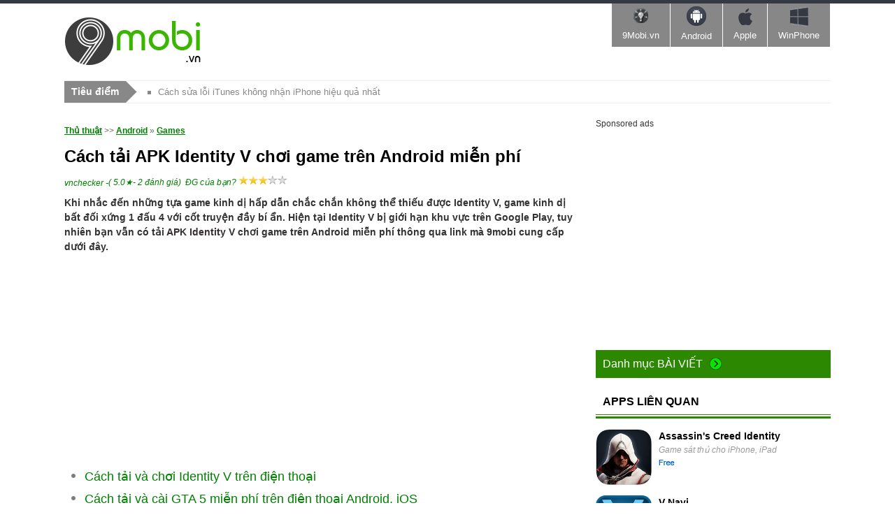

--- FILE ---
content_type: text/html; charset=utf-8
request_url: https://9mobi.vn/cach-cai-apk-identity-v-choi-game-tren-android-mien-phi-31874n.aspx
body_size: 31975
content:


<!DOCTYPE html PUBLIC "-//W3C//DTD XHTML 1.0 Transitional//EN" "http://www.w3.org/TR/xhtml1/DTD/xhtml1-transitional.dtd">

<html xmlns="http://www.w3.org/1999/xhtml" >
<head id="head"><title>
	Cách tải APK Identity V chơi game trên Android miễn phí
</title><meta property="fb:app_id" content="1423102994615912" /><meta name="viewport" content="width=device-width, initial-scale=1" /><link media="none" href="https://fonts.googleapis.com/css?family=Open+Sans:400,300,700&amp;subset=latin,vietnamese" rel="stylesheet" type="text/css" /><link rel="stylesheet" type="text/css" href="https://9mobi.vn/css/style_th2712.css?ver=07052017" /><script type="text/javascript" async="async" src="https://9mobi.vn/js/jquery-1.7.1.min.js?ver=07052017"></script><link href="https://9mobi.vn/cach-cai-apk-identity-v-choi-game-tren-android-mien-phi-31874n.aspx" rel="canonical" type="text/html" /><meta name="keywords" content="cach cai apk identity v choi game tren android mien phi" /><meta name="description" content="Hướng dẫn tải APK Identity V chơi game trên Android miễn phí, link tải APK Identity V cho Android, game kinh dị bất đôi xứng 1 đấu 4 với đồ họa phong cách nghệ thuật Gothic cùng cốt truyện đầy bí ẩn." /><link href="https://9mobi.vn/cach-cai-apk-identity-v-choi-game-tren-android-mien-phi-31874n.aspx?ampok=1" rel="amphtml" /></head>
<body>
    <script async src="//pagead2.googlesyndication.com/pagead/js/adsbygoogle.js"></script>
        <script>
            (adsbygoogle = window.adsbygoogle || []).push({
                google_ad_client: "ca-pub-6672418683212757",
                enable_page_level_ads: true
            });
        </script>
    <form method="post" action="./cach-cai-apk-identity-v-choi-game-tren-android-mien-phi-31874n.aspx" id="form1">
<div class="aspNetHidden">
<input type="hidden" name="__VIEWSTATE" id="__VIEWSTATE" value="/wEPDwUKLTc2OTU3NTg3N2Rk1xQQKbZqqn2Iz5taj0zm9byFjpoFHbM6tSdiPWPcQQM=" />
</div>

<div class="aspNetHidden">

	<input type="hidden" name="__VIEWSTATEGENERATOR" id="__VIEWSTATEGENERATOR" value="CA599B58" />
</div> 
  <div class="t">
	<span class="th">&nbsp;</span>
	<div class="tm">
    	<a href="https://9mobi.vn" class="logo" name="top">&nbsp;</a>
        <!--aid:68-->
      
      <div id="nav-trigger"><span>Menu</span></div>
    
        <nav class="ban r" id="nav-main">	
            <ul class="menu clearfix">
                <li><a href="https://9mobi.vn/" class="tips"><em></em>9Mobi.vn<i></i></a></li>        	
                <li><a href="https://tmo.taimienphi.vn/android" class="an"><em></em>Android<i></i></a></li>        	
                <li><a href="https://tmo.taimienphi.vn/ios" class="ap"><em></em>Apple<i></i></a></li>        	
                <li><a href="https://tmo.taimienphi.vn/winphone" class="win"><em></em>WinPhone<i></i></a></li>        	        	        
            </ul>
        </nav>    
    <nav id="nav-mobile"></nav>
    </div><!-- end .tm -->
</div>
<div class="m clearfix"> <div class="_xcsz"></div>
 <div class="_xcs"></div>
    <div class="shortn clearfix">
		<p class="shortnh"><span>Tiêu điểm</span><em></em></p>
		<p class="shortnt">
			<a href='https://9mobi.vn/loi-itunes-khong-nhan-iphone-va-cach-khac-phuc-1028n.aspx'>Cách sửa lỗi iTunes không nhận iPhone hiệu quả nhất</a><a href='https://9mobi.vn/chup-anh-man-hinh-tren-dien-thoai-samsung-13n.aspx'>Cách chụp màn hình điện thoại Samsung, Oppo, iPhone, Xiaomi, Realme</a>
		</p>
		<div class="sfb"><div id="google_translate_element"></div><script type="text/javascript">
		                                                              function googleTranslateElementInit() {
		                                                                  new google.translate.TranslateElement({ pageLanguage: 'vi', layout: google.translate.TranslateElement.InlineLayout.SIMPLE, gaTrack: true, gaId: 'UA-43176024-5' }, 'google_translate_element');
		                                                              }
            </script>
        </div>
	  </div>

   
 <div class="_xcs"></div>

    <div class="ml" style="margin:0;">
    	        
    </div>
  

      
    <div class="mr"> 
    
        <div class="lnk"><a href="NewsIndex.aspx">Thủ thuật</a> >> <a href='https://9mobi.vn/canews_android-3.aspx' >Android</a> » <a href='https://9mobi.vn/canews_games-tren-android-19.aspx' class='acN'>Games</a></div>
        <div class="dv2">
       

        	<h1 class="hh3">Cách tải APK Identity V chơi game trên Android miễn phí</h1>
            <div class="aut"><span style='float:left'> <a href="https://9mobi.vn/tacgia/vnchecker.aspx" rel="nofollow" >vnchecker</a> <span class="date"> - </span>  
            </span>  <span><span class="trating"> (</span><span> 5.0</span>★- <span id="totalvote">2</span> đánh giá)&nbsp;
                  
           </span><span  class="trating"> ĐG của bạn?       <span id="showrank" class="irating" data-id="31874" data-rating="3" data-status="open"></span></span>
            
                   </div>
            <div class="des3">
            	 <strong>Khi nhắc đến những tựa game kinh dị hấp dẫn chắc chắn không thể thiếu được Identity V, game kinh dị bất đối xứng 1 đấu 4 với cốt truyện đầy bí ẩn. Hiện tại Identity V bị giới hạn khu vực trên Google Play, tuy nhiên bạn vẫn có <a href="https://9mobi.vn/cach-cai-apk-identity-v-choi-game-tren-android-mien-phi-31874n.aspx" target="_blank">tải APK Identity V</a> chơi game trên Android miễn phí thông qua link mà 9mobi cung cấp dưới đây.</strong>  <div id="cph1_gacenter1" style="margin-top:5px;margin-bottom:5px;" class="banad"> <!--aid:69--><center><div><script async src="https://pagead2.googlesyndication.com/pagead/js/adsbygoogle.js"></script><!-- 9mobi_130816 --> <ins class="adsbygoogle cusad" style="display:block" data-ad-client="ca-pub-6672418683212757"  data-ad-slot="3487683026" data-ad-format="auto"></ins> <script>(adsbygoogle = window.adsbygoogle || []).push({});</script></div></center>
                </div>
                  <dl class='dl2'> <dd><a href='/cach-tai-va-choi-identity-v-tren-dien-thoai-23373n.aspx' >Cách tải và chơi Identity V trên điện thoại</a></dd> <dd><a href='/cach-cai-gta-5-tren-dien-thoai-18831n.aspx' >Cách tải và cài GTA 5 miễn phí trên điện thoại Android, iOS</a></dd> <dd><a href='/ambush-game-thap-phong-thu-tren-android-1562n.aspx' >Ambush! - Game tháp phòng thủ hấp dẫn trên Android</a></dd> <dd><a href='/elements-epic-heroes-1445n.aspx' >Elements: Epic Heroes - Trải nghiệm game hành động cực kỳ hấp dẫn</a></dd> <dd><a href='/flapping-online-1398n.aspx' >Flapping Online - Chơi Flappy Bird trực tuyến</a></dd></dl>
         	
         	 <p>Điều đặc biệt khiến <strong><a href="https://taimienphi.vn/download-identity-v-73475" target="_blank" xlink="1">Identity V</a></strong> khác biệt so với game kinh dị khác đó chính là Gameplay 1 chọi 4. Người chơi có thể là 4 kẻ sống sót hoặc cũng có thể là gã thợ săn. Đi kèm với đó là thay đổi bản đồ sau mỗi lượt chơi nhằm tạo yếu tố bất ngờ đối với người chơi. 9mobi đảm bảo tải APK Identity chơi game trên Android miễn phí chắc chắn sẽ không làm bạn thất vọng.</p><p><img alt="cach tai apk identity v choi game tren android mien phi" height="337" src="https://9mobi.vn/cf/Images/na/2023/3/2/cach-tai-apk-identity-v-choi-game-tren-android-mien-phi.jpg" width="600"></p><h3 style="text-align: center;">Hướng dẫn tải APK Identity V miễn phí trên Android</h3><br><h2><span style="font-size:20px;"><strong>1. Cách tải và cài APK Identity V trên Android miễn phí</strong></span></h2><p><strong>Bước 1:</strong> Tải và cài đặt <strong>APKCombo </strong>phiên bản trên điện thoại Android.</p><dl class="dl2" id="cph1_boxLq2"><dd><strong>Tham Khảo: <a href="https://thuthuat.taimienphi.vn/cach-tai-va-su-dung-apkcombo-74927n.aspx" target="_blank" xlink="1">Cách tải và sử dụng APKCombo</a></strong></dd></dl><p><strong>Bước 2:</strong> Truy cập liên kết <strong>tải APK Identity V </strong>trên Android <strong><a href="https://9mobi.vn/Ajax/uout.ashx?u=[base64]" rel="nofollow" target="_blank">TẠI ĐÂY</a></strong><br><strong>Bước 3: </strong>Mở <strong>APKCombo Installer</strong>, nhấn <strong>Install</strong> => Ấn <strong>Cho phép </strong>nếu hệ thống yêu cầu cấp quyền truy cập<strong>.</strong><br><strong>Bước 4: </strong>Click chọn file <strong>APK Identity V</strong> vừa tải về => Ấn <strong>OK.</strong></p><p><img alt="cach tai apk identity v tren android" height="650" src="https://taimienphi.vn/tmp/cf/aut/fFpY-pqLM-FfcF-tyQp-VDvf-9WkF-X71X-hiXK-OcYV-YD4I-qNdH-jnvD-jujc-pQgA-0OPx-5uNV-cach-tai-apk-identity-v-choi-game-tren-android-mien-phi-1.jpg" width="601"><!--aid:73--><script async src="https://pagead2.googlesyndication.com/pagead/js/adsbygoogle.js"></script><!-- 9mobi_03112016 --><ins class="adsbygoogle"     style="display:block"     data-ad-client="ca-pub-6672418683212757"     data-ad-slot="9534737427"     data-ad-format="auto"></ins><script>(adsbygoogle = window.adsbygoogle || []).push({});</script></p><p><strong>Bước 5: </strong>Chờ quá trình lấy dữ liệu file thành công, bạn ấn <strong>Cài đặt </strong>=> Ấn <strong>Open.</strong></p><p><img alt="cach choi identity v tren android mien phi" height="650" src="https://i.9mobi.vn/cf/Images/na/2023/3/2/cach-tai-apk-identity-v-choi-game-tren-android-mien-phi-2.jpg" width="601"></p><p><strong>Bước 6: </strong>Giao diện sau khi tải và cài APK Identity V trên Android thành công.</p><p><img alt="cach tai va choi identity v capk mien phi tren Android" height="284" src="https://i.9mobi.vn/cf/Images/na/2023/3/2/cach-tai-apk-identity-v-choi-game-tren-android-mien-phi-3.jpg" style="width: 630px; height: 284px;" width="630"></p><br><h2><span style="font-size:20px;"><strong>2. Hướng dẫn chơi Identity V trên điện thoại Android</strong></span></h2><p><strong>Bước 1: </strong>Ấn <strong>Confirm </strong>để cấp quyền truy cập.</p><p><img alt="huong dan tai apk identity v mien phi tren android " height="311" src="https://i.9mobi.vn/cf/Images/na/2023/3/2/cach-tai-apk-identity-v-choi-game-tren-android-mien-phi-4.jpg" style="width: 630px; height: 311px;" width="630"></p><p><strong>Bước 2: </strong>Nhấn <strong>Accept </strong>để đồng ý điều điều khoản khi chơi Identity V.</p><p><img alt="cach cai apk identity v mien phi tren android " height="297" src="https://i.9mobi.vn/cf/Images/na/2023/3/2/cach-tai-apk-identity-v-choi-game-tren-android-mien-phi-5.jpg" style="width: 630px; height: 297px;" width="630"></p><p><strong>Bước 3: </strong>Chọn <strong>Nhấn</strong> để tham gia game.</p><p><img alt="cach tai apk identity v choi game tren android mien phi 7" height="284" src="https://i.9mobi.vn/cf/Images/na/2023/3/2/cach-tai-apk-identity-v-choi-game-tren-android-mien-phi-6.jpg" width="630"></p><p><strong>Bước 4: </strong>Bắt đầu hành trình giải đố, trốn thoát trong Identity V.<br>- Bạn sẽ vào vai một <strong>thám tử (1) </strong>lần theo dấu bước chân để tìm kiếm các manh mối thông qua <strong>gợi ý (2).</strong></p><p><img alt="download apk identity v" height="284" src="https://i.9mobi.vn/cf/Images/na/2023/3/2/cach-tai-apk-identity-v-choi-game-tren-android-mien-phi-7.jpg" style="width: 630px; height: 284px;" width="630"></p><p>- Trong quá trình tìm kiếm manh mối bạn sẽ bắt gặp những <strong>máy bay giấy </strong>cung cấp thông tin quan trọng.</p><p><img alt="cach choi game identity v tren android mien phi" height="284" src="https://i.9mobi.vn/cf/Images/na/2023/3/2/cach-tai-apk-identity-v-choi-game-tren-android-mien-phi-8.jpg" style="width: 630px; height: 284px;" width="630"></p><p>- Nhấn <strong>Start Case Restoration </strong>để bước vào quá trình lấy lại ký ức, tại đây bạn sẽ được hóa thân thành kẻ sống sót bị gã thợ săn săn đuổi.</p><p><img alt="cach cai dat apk identity v choi game mien phi tren android" height="284" src="https://i.9mobi.vn/cf/Images/na/2023/3/2/cach-tai-apk-identity-v-choi-game-tren-android-mien-phi-9.jpg" style="width: 630px; height: 284px;" width="630"></p><p>- Hoàn thành mục tiêu của trò chơi để tìm kiếm gợi ý, bạn sẽ được hướng dẫn chi tiết cách giải mã và trốn thoát khỏi gã thợ săn.</p><p><img alt="cach choi game identity v mien phi" height="284" src="https://i.9mobi.vn/cf/Images/na/2023/3/2/cach-tai-apk-identity-v-choi-game-tren-android-mien-phi-10.jpg" style="width: 630px; height: 284px;" width="630"></p><p>- Lấy lại được một số ký ức, bạn sẽ quay trở lại hiện thực vào vai thám tử, tiếp tục tìm kiếm manh mối, và lại tham gia vào hành trình săn đuổi giữa kẻ sống sót và gã thợ săn.</p><p><img alt="cach cai dat game identity v mien phi" height="284" src="https://i.9mobi.vn/cf/Images/na/2023/3/2/cach-tai-apk-identity-v-choi-game-tren-android-mien-phi-11.jpg" style="width: 630px; height: 284px;" width="630"></p><p><span style='color:#f1ffff;font-size:4px'> https://9mobi.vn/cach-cai-apk-identity-v-choi-game-tren-android-mien-phi-31874n.aspx </span><br />Nhìn chung Identity V không hẳn là game kinh dị thực sự, nó là sự kết hợp của thể loại phiêu lưu, giải đố xem lẫn yếu tố kinh dị không tưởng. Vì thế nếu bạn muốn <a href="https://9mobi.vn/cach-cai-apk-identity-v-choi-game-tren-android-mien-phi-31874n.aspx" target="_blank">chơi game Identity V trên Android miễn phí</a> thì chỉ có cách cài đặt từ file APK. Hy vọng với những chia sẻ trên hữu ích đối với bạn đọc.</p><!--AMPOK-->
            </div>
             <div id="cph1_gacenter2" class="banad">
             
             <!--aid:70--><center><script async src="https://pagead2.googlesyndication.com/pagead/js/adsbygoogle.js"></script><!-- 9mobi_130816 --> <ins class="adsbygoogle" style="display:block" data-ad-client="ca-pub-6672418683212757"  data-ad-slot="3487683026" data-ad-format="auto"></ins> <script>(adsbygoogle = window.adsbygoogle || []).push({});</script></center></div>
             <dl id="cph1_boxLq2" class="dl2">
                    <dd><a href='/game-anh-hung-phieu-luu-ky-1415n.aspx' >Vừa nhập vai vừa "xếp hình" cùng game Anh Hùng Phiêu Lưu Ký</a></dd> <dd><a href='/clash-of-mafias-1495n.aspx' >Clash of Mafias - Game chiến thuật thời gian thực cực mới</a></dd> <dd><a href='/age-of-monsters-sieu-pham-thoi-dai-thu-chien-1482n.aspx' >Age of Monsters - Siêu phẩm thời đại thú chiến</a></dd> <dd><a href='/cach-tai-luluboxpro-32066n.aspx' >Cách tải Lulubox Pro APK miễn phí về điện thoại</a></dd> <dd><a href='/archery-mastery-1414n.aspx' >Archery Mastery - Game bắn cung theo phong cách mới trên Android</a></dd>
            </dl>  
            <div id='bfbshare' style="background-color:white;padding:10px;"> <div style="width:200px;float:left;">
                    <div class="fb-like" data-href="https://9mobi.vn/cach-cai-apk-identity-v-choi-game-tren-android-mien-phi-31874n.aspx" data-layout="button_count" data-action="like" data-show-faces="true" data-share="true"></div>
                    </div>
                    
             </div>
           
          
          
        	 
            
        </div>
         <div class="cm clearfix " id='fbcmt'>
        	<p class="text" >HỎI ĐÁP</p>
      		 <div class="fb-comments" data-href="https://9mobi.vn/cach-cai-apk-identity-v-choi-game-tren-android-mien-phi-31874n.aspx" data-numposts="6" data-colorscheme="light"  data-width="710" ></div>
    	</div>
          <ul class="tag">
            	<li><b>Từ khoá:  </b></li>
               
                <li><h4>Cách tải APK Identity V chơi game trên Android miễn phí</h4></li> <li> link tải Identity V APK cho Android miễn phí</li> <li> mẹo tải và chơi free Identity V trên Android</li>  
            </ul>
    </div>

    <div class="ml" ><div id="cph1_galeft1">
     <!--aid:71--><div style="font-size:12px;margin-bottom:10px;"> Sponsored ads</div><center><script async src="https://pagead2.googlesyndication.com/pagead/js/adsbygoogle.js"></script><!-- 9mobi_130816 --> <ins class="adsbygoogle" style="display:block" data-ad-client="ca-pub-6672418683212757"  data-ad-slot="3487683026" data-ad-format="auto"></ins> <script>(adsbygoogle = window.adsbygoogle || []).push({});</script></center><div style="margin-top:10px;margin-bottom:10px;"></div></div>
        
        <div class="ma" style="margin:0;">
        	<ul class="uln">
            	<li>
                	<h4 class="tit5"><p>Danh mục <span>Bài viết</span></p><i>&nbsp;</i></h4>
                   <ul class='nav'><li><a href='https://9mobi.vn/canews_firmware-iphone--2.aspx'>FirmWare Iphone </a></li><li><a href='https://9mobi.vn/canews_android-3.aspx'>Android</a></li><li><a href='https://9mobi.vn/canews_ios-4.aspx'>iOS</a></li><li><a href='https://9mobi.vn/canews_windows-phone-23.aspx'>Windows Phone</a></li><li><a href='https://9mobi.vn/canews_tin-mobile-24.aspx'>Tin Mobile</a></li><li><a href='https://9mobi.vn/canews_apps-ban-quyen-mien-phi-25.aspx'>Apps Bản quyền miễn phí</a></li><li><a href='https://9mobi.vn/canews_hoi-dap-26.aspx'>Hỏi - Đáp</a></li><li><a href='https://9mobi.vn/canews_kinh-nghiem-choi-game-mobile-27.aspx'>Kinh nghiệm chơi game Mobile</a></li><li><a href='https://9mobi.vn/canews_kinh-nghiem-mobile-28.aspx'>Kinh nghiệm Mobile</a></li><li><a href='https://9mobi.vn/canews_game-super-mario-run-1036.aspx'>Game Super Mario Run</a></li><li><a href='https://9mobi.vn/canews_thu-thuat-zalo-1042.aspx'>Thủ thuật Zalo</a></li><li><a href='https://9mobi.vn/canews_code-game-1047.aspx'>Code Game</a></li><li><a href='https://9mobi.vn/canews_thu-thuat-facebok-1048.aspx'>Thủ thuật Facebook</a></li><li><a href='https://9mobi.vn/canews_thu-thuat-gmail-1049.aspx'>Thủ thuật Gmail</a></li><li><a href='https://9mobi.vn/canews_ngan-hang-1051.aspx'>Ngân hàng</a></li><li><a href='https://9mobi.vn/canews_doi-dau-so-1052.aspx'>Đổi đầu số</a></li><li><a href='https://9mobi.vn/canews_bphone-1053.aspx'>Bphone</a></li><li><a href='https://9mobi.vn/canews_loi-chuc-hay-1054.aspx'>Lời chúc hay</a></li><li><a href='https://9mobi.vn/canews_giao-hang-shipper-1055.aspx'>Giao hàng, Shipper</a></li><li><a href='https://9mobi.vn/canews_bai-van-hay-1056.aspx'>Bài văn hay</a></li><li><a href='https://9mobi.vn/canews_chuyen-doi-don-vi-1057.aspx'>Chuyển đổi đơn vị</a></li><li><a href='https://9mobi.vn/canews_cach-do-1058.aspx'>Cách đo</a></li><li><a href='https://9mobi.vn/canews_nam-mo-chiem-bao-1059.aspx'>Nằm mơ, chiêm bao</a></li><li><a href='https://9mobi.vn/canews_loi-bai-hat-1060.aspx'>Lời bài hát</a></li><li><a href='https://9mobi.vn/canews_tong-dai-hotline-1061.aspx'>Tổng đài, Hotline</a></li><li><a href='https://9mobi.vn/canews_status-cau-noi-hay-1062.aspx'>Status, câu nói hay</a></li><li><a href='https://9mobi.vn/canews_link-collect-spin-coin-master-1063.aspx'>Link Collect Spin Coin Master</a></li><li><a href='https://9mobi.vn/canews_ho-tro-doanh-nghiep-1064.aspx'>Hỗ trợ doanh nghiệp</a></li></ul>
                </li>
            </ul>                
        </div>       

        <div class="ma">
        	<h4 class="tit7"><p>APPS LIÊN QUAN </p></h4>
             <ul class='ul4'><li><a href='https://tmo.taimienphi.vn/ios/download-assassins-creed-identity-25236' rel='nofollow' target='_blank'><img src='https://imobi1.taimienphi.vn/cf/ios-icon/assassins-creed-identity.jpg' /></a>
                            <div>
                    	        <p><a href='https://tmo.taimienphi.vn/ios/download-assassins-creed-identity-25236' rel='nofollow' target='_blank'>Assassin's Creed Identity</a></p> <em>Game sát thủ cho iPhone, iPad</em> <p><span class='licen0'>&nbsp;</span>&nbsp;</p> </div></li><li><a href='https://tmo.taimienphi.vn/Android/download-v-navi-for-android-7780' rel='nofollow' target='_blank'><img src='https://imobi1.taimienphi.vn/cf/Android-icon/v-navi-for-android.jpg' /></a>
                            <div>
                    	        <p><a href='https://tmo.taimienphi.vn/Android/download-v-navi-for-android-7780' rel='nofollow' target='_blank'>V Navi </a></p> <em>Tìm đường đi, vị trí trên Android</em> <p><span class='licen0'>&nbsp;</span>&nbsp;</p> </div></li><li><a href='https://tmo.taimienphi.vn/Android/download-batman-v-superman-who-will-win-cho-android-30965' rel='nofollow' target='_blank'><img src='https://imobi1.taimienphi.vn/cf/Android-icon/batman-v-superman-who-will-win-cho-android.jpg' /></a>
                            <div>
                    	        <p><a href='https://tmo.taimienphi.vn/Android/download-batman-v-superman-who-will-win-cho-android-30965' rel='nofollow' target='_blank'>Batman v Superman Who Will Win cho Android</a></p> <em>Game chạy đua cùng Batman và Superman</em> <p><span class='licen0'>&nbsp;</span>&nbsp;</p> </div></li><li><a href='https://tmo.taimienphi.vn/Android/download-e-v-lessons-for-android-8058' rel='nofollow' target='_blank'><img src='https://imobi1.taimienphi.vn/cf/Android-icon/e-v-lessons-for-android.jpg' /></a>
                            <div>
                    	        <p><a href='https://tmo.taimienphi.vn/Android/download-e-v-lessons-for-android-8058' rel='nofollow' target='_blank'>E V Lessons </a></p> <em>Học tiếng Anh giao tiếp trên Android</em> <p><span class='licen0'>&nbsp;</span>&nbsp;</p> </div></li><li><a href='https://tmo.taimienphi.vn/winphone/download-v-news-for-windows-phone-21620' rel='nofollow' target='_blank'><img src='https://imobi1.taimienphi.vn/cf/winphone-icon/v-news-for-windows-phone.jpg' /></a>
                            <div>
                    	        <p><a href='https://tmo.taimienphi.vn/winphone/download-v-news-for-windows-phone-21620' rel='nofollow' target='_blank'>V News </a></p> <em>Đọc báo online trên Windows Phone</em> <p><span class='licen0'>&nbsp;</span>&nbsp;</p> </div></li><li><a href='https://tmo.taimienphi.vn/ios/download-batman-v-superman-who-will-win-cho-iphone-30964' rel='nofollow' target='_blank'><img src='https://imobi1.taimienphi.vn/cf/ios-icon/batman-v-superman-who-will-win-cho-iphone.jpg' /></a>
                            <div>
                    	        <p><a href='https://tmo.taimienphi.vn/ios/download-batman-v-superman-who-will-win-cho-iphone-30964' rel='nofollow' target='_blank'>Batman v Superman Who Will Win cho iPhone</a></p> <em>Cuộc chạy đua của Batman và Superman</em> <p><span class='licen0'>&nbsp;</span>&nbsp;</p> </div></li><li><a href='https://tmo.taimienphi.vn/winphone/download-v-works-for-windows-phone-21747' rel='nofollow' target='_blank'><img src='https://imobi1.taimienphi.vn/cf/winphone-icon/v-works-for-windows-phone.jpg' /></a>
                            <div>
                    	        <p><a href='https://tmo.taimienphi.vn/winphone/download-v-works-for-windows-phone-21747' rel='nofollow' target='_blank'>V Works </a></p> <em>Tìm việc bằng điện thoại Windows Phone</em> <p><span class='licen0'>&nbsp;</span>&nbsp;</p> </div></li><li><a href='https://tmo.taimienphi.vn/ios/download-v-downloader-for-ios-23044' rel='nofollow' target='_blank'><img src='https://imobi1.taimienphi.vn/cf/ios-icon/v-downloader-for-ios.jpg' /></a>
                            <div>
                    	        <p><a href='https://tmo.taimienphi.vn/ios/download-v-downloader-for-ios-23044' rel='nofollow' target='_blank'>V Downloader </a></p> <em>Tăng tốc download cho iphone, iPad</em> <p><span class='licen0'>&nbsp;</span>&nbsp;</p> </div></li></ul>
        </div>

        <div class="ma">
        	<h3 class="tit2">Đọc nhiều<em></em></h3>
        	<ul class='ul5'><li><a href='https://9mobi.vn/dong-bo-du-lieu-clash-of-clans-tu-android-sang-ios-1509n.aspx'>Cách đồng bộ dữ liệu Clash of Clans từ Android sang iphone 6 plus, 6, ip 5s, 5, 4s, 4 và ngược lại</a></li><li><a href='https://9mobi.vn/dap-an-game-qua-song-iq-cau-4-dua-3-cap-vo-chong-qua-song-1026n.aspx'>Đáp án game qua sông IQ câu 4, đưa 3 cặp vợ chồng qua sông</a></li><li><a href='https://9mobi.vn/dang-ky-lap-tai-khoan-tap-kich-4102n.aspx'>Đăng ký Tập kích, lập tài khoản game Tập kích</a></li><li><a href='https://9mobi.vn/asphalt-8-game-dua-xe-o-to-1173n.aspx'>Asphalt 8 - Game đua xe ô tô đỉnh cao, nhiều người chơi</a></li><li><a href='https://9mobi.vn/dap-an-game-qua-song-iq-cau-25-1172n.aspx'>Đáp án game qua sông IQ câu 25, tính thời gian cậu bé ra bờ sông</a></li><li><a href='https://9mobi.vn/dap-an-game-qua-song-iq-cau-16-dua-4-cap-vo-chong-qua-song-1053n.aspx'>Đáp án game qua sông IQ câu 16, đưa 4 cặp vợ chồng qua sông</a></li><li><a href='https://9mobi.vn/dap-an-game-qua-song-iq-cau-15-dua-nguoi-dan-ong-qua-song-1052n.aspx'>Đáp án game qua sông IQ câu 15, đưa người đàn ông qua sông</a></li></ul> 
        </div>
         
        <div class="ma">
        	<p class="tit2">Mới cập nhật<em></em></p>
            <ul class="ul2">
                	<ul class='ul2'><li class='clearfix'><span><a href='https://9mobi.vn/cach-mo-tai-khoan-free-fire-bi-khoa-27088n.aspx'>Cách mở tài khoản Free Fire bị khóa</a></span>
                                        <p>Trong quá trình trải nghiệm <a href="https://taimienphi.vn/download-garena-free-fire-70132" target="_blank">Free Fire</a>, không ít game thủ gặp phải tình huống tài khoản bị khóa do vi phạm các điều khoản sử dụng. Điều này có thể xảy ra vì nhiều lý do, từ việc sử dụng phần mềm gian lận đến hành vi không phù hợp trong game. Vậy, liệu có cách nào để khôi phục tài khoản Free Fire bị khóa? Bài viết này sẽ hướng dẫn bạn các bước cần thiết để mở tài khoản Free Fire bị khóa một cách hiệu quả và nhanh chóng.</p></li>
                                        <li class='clearfix'><span><a href='https://9mobi.vn/cach-tai-free-fire-ob46-advance-server-apk-tren-android-32513n.aspx'>Cách tải Free Fire OB46 Advance Server APK trên Android</a></span>
                                    <p>Máy chủ Free Fire OB46 Advance đã hoạt động, cho phép người chơi thử nghiệm nội dung và nhân vật</p></li>
                                        <li class='clearfix'><span><a href='https://9mobi.vn/tai-minecraft-1-21-3-apk-tieng-viet-chinh-thuc-moi-nhat-32512n.aspx'>Tải Minecraft 1.21.3 APK Tiếng Việt chính thức mới nhất</a></span>
                                    <p>Minecraft là tựa game sandbox nổi tiếng toàn cầu, tiếp tục phát triển và cải tiến không ngừng.</p></li>
                                        <li class='clearfix'><span><a href='https://9mobi.vn/share-acc-lien-quan-mien-phi-32173n.aspx'>Tặng acc Liên Quân Free, cho tài khoản trắng siêu VIP</a></span>
                                    <p>Cơ hội hiếm có dành cho các game thủ Liên Quân Mobile. 9mobi tặng acc Liên Quân Free sẽ mang đến</p></li>	</ul> 
        	    	<ul class='ul2'><li class='clearfix'><span><a href='https://9mobi.vn/tai-cai-dat-va-choi-counter-strike-1-6-tren-dien-thoai-4228n.aspx'>Hướng dẫn tải, cài đặt và chơi Counter-Strike 1.6 trên điện thoại</a></span>
                                        <p><a href="https://taimienphi.vn/download-counter-strike-8303">Counter-Strike</a> 1.6 là một trong những tựa game bắn súng trên PC cực kỳ nổi tiếng. Người chơi vẫn hay gọi nó là Half Life hay được dân dã hóa thành "Háp-lai"; ở phiên bản 1.6 game Counter-Strike có khá nhiều cải tiến trong tạo hình nhân vật, bối cảnh, không gian, đồ họa và đặc biệt đã được chuyển thể sang cho cả những thiết bị di động nữa.</p></li><li class='clearfix'><span><a href='https://9mobi.vn/cach-nhan-kim-cuong-free-fire-thang-7-2023-mien-phi-32332n.aspx'>Cách nhận kim cương Free Fire tháng 7/2023 miễn phí</a></span>
                                        <p>Nhận kim cương miễn phí trong <a href="https://taimienphi.vn/download-garena-free-fire-70132" target="_blank">Free Fire</a> là cơ hội hấp dẫn mà bất kỳ game thủ Free Fire nào cũng muốn sở hữu. Trong tháng này, hãy cùng 9mobi điểm qua cách thức <a href="https://9mobi.vn/cach-nhan-kim-cuong-free-fire-thang-7-2023-mien-phi-32332n.aspx" target="_blank">nhận kim cương Free Fire tháng 7/2023 miễn phí</a> để quy đổi những vật phẩm đắt đỏ mà bạn muốn nhé.</p></li><li class='clearfix'><span><a href='https://9mobi.vn/cach-tai-va-choi-game-hole-io-31875n.aspx'>Cách tải và chơi Hole.io trên điện thoại Android, iPhone</a></span>
                                        <p>Bạn có muốn trải nghiệm những tựa game với lối chơi tương tự <a href="https://taimienphi.vn/download-slither-io-21951" target="_blank" xlink="1">Slither.io</a>, vậy hãy thử tải và chơi Hole.io trên điện thoại - Tựa game đang được rất nhiều game thủ yêu thích sẽ mang đến cho bạn những phút giây thư giãn vô cùng thú vị trên Android, iPhone.<br /></p></li>	</ul> 
             </ul>
        </div> 
            <!--aid:72--></div>

    
   

   

    <div id="fb-root"></div>
<script>
    var tkid = '687EDED490D1AA03029609ABF4E0B095'; 
</script>
   
    
  
  





  <a class="top" href="#top">Top</a>
</div>
<div class="b">
	
    <div class="bt">
		<div class="btfm clearfix">
			 	<!--aid:67--><p class="btl">	<a href="http://9mobi.vn">9Mobi.Vn</a>|<a href="http://9mobi.vn/help/about-us.htm" rel="nofollow">Giới thiệu</a>|<a href="http://9mobi.vn/help/Privacy-policy.htm" rel="nofollow">Điều khoản sử dụng</a>|<a href="http://9mobi.vn/help/security.htm" rel="nofollow">Chính sách bảo mật</a>|<a href="http://9mobi.vn/help/dcma.htm" rel="nofollow">DCMA</a></p><ul class="social">	<li>		<a class="fb" href="https://www.facebook.com/pages/9Mobivn/294458577426309" rel="nofollow" target="_blank" title="Facebook page">Facebook</a></li></ul><br /><div style="display:block;height:10px;width:300px;overflow:hidden;">	<p style="height:20px;">		 </p>	<br />	9Mobi.vn and <a href="http://topgia.vn">Topgia</a> is a largest mobile community</div>
		</div>
	</div>
	<div class="bf clearfix">
		<div class="btfm clearfix">
			<p class="cpr">Copyright 2017 Powered by X-Media Minh Cuong J.S.C. All Rights Reserved.</p>
			<p class="mail"><span></span></p>
            <!--aid:31-->
        </div>
    </div>

</div>
 
        
        
        
        

    </form>
</body>
</html>


--- FILE ---
content_type: text/html; charset=utf-8
request_url: https://www.google.com/recaptcha/api2/aframe
body_size: 267
content:
<!DOCTYPE HTML><html><head><meta http-equiv="content-type" content="text/html; charset=UTF-8"></head><body><script nonce="QDDggTEREl-8YXFyDsoMJA">/** Anti-fraud and anti-abuse applications only. See google.com/recaptcha */ try{var clients={'sodar':'https://pagead2.googlesyndication.com/pagead/sodar?'};window.addEventListener("message",function(a){try{if(a.source===window.parent){var b=JSON.parse(a.data);var c=clients[b['id']];if(c){var d=document.createElement('img');d.src=c+b['params']+'&rc='+(localStorage.getItem("rc::a")?sessionStorage.getItem("rc::b"):"");window.document.body.appendChild(d);sessionStorage.setItem("rc::e",parseInt(sessionStorage.getItem("rc::e")||0)+1);localStorage.setItem("rc::h",'1769193644152');}}}catch(b){}});window.parent.postMessage("_grecaptcha_ready", "*");}catch(b){}</script></body></html>